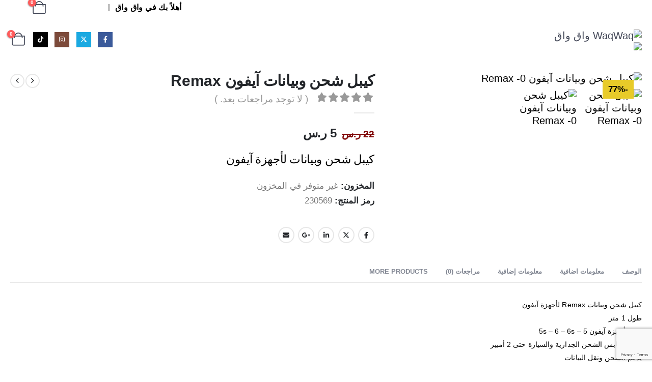

--- FILE ---
content_type: text/html; charset=utf-8
request_url: https://www.google.com/recaptcha/api2/anchor?ar=1&k=6LdGgTQqAAAAAKTmEAtPlwwUS7Yd_WBwibR_3JWA&co=aHR0cHM6Ly93YXF3YXEuc2E6NDQz&hl=en&v=PoyoqOPhxBO7pBk68S4YbpHZ&size=invisible&anchor-ms=20000&execute-ms=30000&cb=h26dnc6hh1uk
body_size: 48718
content:
<!DOCTYPE HTML><html dir="ltr" lang="en"><head><meta http-equiv="Content-Type" content="text/html; charset=UTF-8">
<meta http-equiv="X-UA-Compatible" content="IE=edge">
<title>reCAPTCHA</title>
<style type="text/css">
/* cyrillic-ext */
@font-face {
  font-family: 'Roboto';
  font-style: normal;
  font-weight: 400;
  font-stretch: 100%;
  src: url(//fonts.gstatic.com/s/roboto/v48/KFO7CnqEu92Fr1ME7kSn66aGLdTylUAMa3GUBHMdazTgWw.woff2) format('woff2');
  unicode-range: U+0460-052F, U+1C80-1C8A, U+20B4, U+2DE0-2DFF, U+A640-A69F, U+FE2E-FE2F;
}
/* cyrillic */
@font-face {
  font-family: 'Roboto';
  font-style: normal;
  font-weight: 400;
  font-stretch: 100%;
  src: url(//fonts.gstatic.com/s/roboto/v48/KFO7CnqEu92Fr1ME7kSn66aGLdTylUAMa3iUBHMdazTgWw.woff2) format('woff2');
  unicode-range: U+0301, U+0400-045F, U+0490-0491, U+04B0-04B1, U+2116;
}
/* greek-ext */
@font-face {
  font-family: 'Roboto';
  font-style: normal;
  font-weight: 400;
  font-stretch: 100%;
  src: url(//fonts.gstatic.com/s/roboto/v48/KFO7CnqEu92Fr1ME7kSn66aGLdTylUAMa3CUBHMdazTgWw.woff2) format('woff2');
  unicode-range: U+1F00-1FFF;
}
/* greek */
@font-face {
  font-family: 'Roboto';
  font-style: normal;
  font-weight: 400;
  font-stretch: 100%;
  src: url(//fonts.gstatic.com/s/roboto/v48/KFO7CnqEu92Fr1ME7kSn66aGLdTylUAMa3-UBHMdazTgWw.woff2) format('woff2');
  unicode-range: U+0370-0377, U+037A-037F, U+0384-038A, U+038C, U+038E-03A1, U+03A3-03FF;
}
/* math */
@font-face {
  font-family: 'Roboto';
  font-style: normal;
  font-weight: 400;
  font-stretch: 100%;
  src: url(//fonts.gstatic.com/s/roboto/v48/KFO7CnqEu92Fr1ME7kSn66aGLdTylUAMawCUBHMdazTgWw.woff2) format('woff2');
  unicode-range: U+0302-0303, U+0305, U+0307-0308, U+0310, U+0312, U+0315, U+031A, U+0326-0327, U+032C, U+032F-0330, U+0332-0333, U+0338, U+033A, U+0346, U+034D, U+0391-03A1, U+03A3-03A9, U+03B1-03C9, U+03D1, U+03D5-03D6, U+03F0-03F1, U+03F4-03F5, U+2016-2017, U+2034-2038, U+203C, U+2040, U+2043, U+2047, U+2050, U+2057, U+205F, U+2070-2071, U+2074-208E, U+2090-209C, U+20D0-20DC, U+20E1, U+20E5-20EF, U+2100-2112, U+2114-2115, U+2117-2121, U+2123-214F, U+2190, U+2192, U+2194-21AE, U+21B0-21E5, U+21F1-21F2, U+21F4-2211, U+2213-2214, U+2216-22FF, U+2308-230B, U+2310, U+2319, U+231C-2321, U+2336-237A, U+237C, U+2395, U+239B-23B7, U+23D0, U+23DC-23E1, U+2474-2475, U+25AF, U+25B3, U+25B7, U+25BD, U+25C1, U+25CA, U+25CC, U+25FB, U+266D-266F, U+27C0-27FF, U+2900-2AFF, U+2B0E-2B11, U+2B30-2B4C, U+2BFE, U+3030, U+FF5B, U+FF5D, U+1D400-1D7FF, U+1EE00-1EEFF;
}
/* symbols */
@font-face {
  font-family: 'Roboto';
  font-style: normal;
  font-weight: 400;
  font-stretch: 100%;
  src: url(//fonts.gstatic.com/s/roboto/v48/KFO7CnqEu92Fr1ME7kSn66aGLdTylUAMaxKUBHMdazTgWw.woff2) format('woff2');
  unicode-range: U+0001-000C, U+000E-001F, U+007F-009F, U+20DD-20E0, U+20E2-20E4, U+2150-218F, U+2190, U+2192, U+2194-2199, U+21AF, U+21E6-21F0, U+21F3, U+2218-2219, U+2299, U+22C4-22C6, U+2300-243F, U+2440-244A, U+2460-24FF, U+25A0-27BF, U+2800-28FF, U+2921-2922, U+2981, U+29BF, U+29EB, U+2B00-2BFF, U+4DC0-4DFF, U+FFF9-FFFB, U+10140-1018E, U+10190-1019C, U+101A0, U+101D0-101FD, U+102E0-102FB, U+10E60-10E7E, U+1D2C0-1D2D3, U+1D2E0-1D37F, U+1F000-1F0FF, U+1F100-1F1AD, U+1F1E6-1F1FF, U+1F30D-1F30F, U+1F315, U+1F31C, U+1F31E, U+1F320-1F32C, U+1F336, U+1F378, U+1F37D, U+1F382, U+1F393-1F39F, U+1F3A7-1F3A8, U+1F3AC-1F3AF, U+1F3C2, U+1F3C4-1F3C6, U+1F3CA-1F3CE, U+1F3D4-1F3E0, U+1F3ED, U+1F3F1-1F3F3, U+1F3F5-1F3F7, U+1F408, U+1F415, U+1F41F, U+1F426, U+1F43F, U+1F441-1F442, U+1F444, U+1F446-1F449, U+1F44C-1F44E, U+1F453, U+1F46A, U+1F47D, U+1F4A3, U+1F4B0, U+1F4B3, U+1F4B9, U+1F4BB, U+1F4BF, U+1F4C8-1F4CB, U+1F4D6, U+1F4DA, U+1F4DF, U+1F4E3-1F4E6, U+1F4EA-1F4ED, U+1F4F7, U+1F4F9-1F4FB, U+1F4FD-1F4FE, U+1F503, U+1F507-1F50B, U+1F50D, U+1F512-1F513, U+1F53E-1F54A, U+1F54F-1F5FA, U+1F610, U+1F650-1F67F, U+1F687, U+1F68D, U+1F691, U+1F694, U+1F698, U+1F6AD, U+1F6B2, U+1F6B9-1F6BA, U+1F6BC, U+1F6C6-1F6CF, U+1F6D3-1F6D7, U+1F6E0-1F6EA, U+1F6F0-1F6F3, U+1F6F7-1F6FC, U+1F700-1F7FF, U+1F800-1F80B, U+1F810-1F847, U+1F850-1F859, U+1F860-1F887, U+1F890-1F8AD, U+1F8B0-1F8BB, U+1F8C0-1F8C1, U+1F900-1F90B, U+1F93B, U+1F946, U+1F984, U+1F996, U+1F9E9, U+1FA00-1FA6F, U+1FA70-1FA7C, U+1FA80-1FA89, U+1FA8F-1FAC6, U+1FACE-1FADC, U+1FADF-1FAE9, U+1FAF0-1FAF8, U+1FB00-1FBFF;
}
/* vietnamese */
@font-face {
  font-family: 'Roboto';
  font-style: normal;
  font-weight: 400;
  font-stretch: 100%;
  src: url(//fonts.gstatic.com/s/roboto/v48/KFO7CnqEu92Fr1ME7kSn66aGLdTylUAMa3OUBHMdazTgWw.woff2) format('woff2');
  unicode-range: U+0102-0103, U+0110-0111, U+0128-0129, U+0168-0169, U+01A0-01A1, U+01AF-01B0, U+0300-0301, U+0303-0304, U+0308-0309, U+0323, U+0329, U+1EA0-1EF9, U+20AB;
}
/* latin-ext */
@font-face {
  font-family: 'Roboto';
  font-style: normal;
  font-weight: 400;
  font-stretch: 100%;
  src: url(//fonts.gstatic.com/s/roboto/v48/KFO7CnqEu92Fr1ME7kSn66aGLdTylUAMa3KUBHMdazTgWw.woff2) format('woff2');
  unicode-range: U+0100-02BA, U+02BD-02C5, U+02C7-02CC, U+02CE-02D7, U+02DD-02FF, U+0304, U+0308, U+0329, U+1D00-1DBF, U+1E00-1E9F, U+1EF2-1EFF, U+2020, U+20A0-20AB, U+20AD-20C0, U+2113, U+2C60-2C7F, U+A720-A7FF;
}
/* latin */
@font-face {
  font-family: 'Roboto';
  font-style: normal;
  font-weight: 400;
  font-stretch: 100%;
  src: url(//fonts.gstatic.com/s/roboto/v48/KFO7CnqEu92Fr1ME7kSn66aGLdTylUAMa3yUBHMdazQ.woff2) format('woff2');
  unicode-range: U+0000-00FF, U+0131, U+0152-0153, U+02BB-02BC, U+02C6, U+02DA, U+02DC, U+0304, U+0308, U+0329, U+2000-206F, U+20AC, U+2122, U+2191, U+2193, U+2212, U+2215, U+FEFF, U+FFFD;
}
/* cyrillic-ext */
@font-face {
  font-family: 'Roboto';
  font-style: normal;
  font-weight: 500;
  font-stretch: 100%;
  src: url(//fonts.gstatic.com/s/roboto/v48/KFO7CnqEu92Fr1ME7kSn66aGLdTylUAMa3GUBHMdazTgWw.woff2) format('woff2');
  unicode-range: U+0460-052F, U+1C80-1C8A, U+20B4, U+2DE0-2DFF, U+A640-A69F, U+FE2E-FE2F;
}
/* cyrillic */
@font-face {
  font-family: 'Roboto';
  font-style: normal;
  font-weight: 500;
  font-stretch: 100%;
  src: url(//fonts.gstatic.com/s/roboto/v48/KFO7CnqEu92Fr1ME7kSn66aGLdTylUAMa3iUBHMdazTgWw.woff2) format('woff2');
  unicode-range: U+0301, U+0400-045F, U+0490-0491, U+04B0-04B1, U+2116;
}
/* greek-ext */
@font-face {
  font-family: 'Roboto';
  font-style: normal;
  font-weight: 500;
  font-stretch: 100%;
  src: url(//fonts.gstatic.com/s/roboto/v48/KFO7CnqEu92Fr1ME7kSn66aGLdTylUAMa3CUBHMdazTgWw.woff2) format('woff2');
  unicode-range: U+1F00-1FFF;
}
/* greek */
@font-face {
  font-family: 'Roboto';
  font-style: normal;
  font-weight: 500;
  font-stretch: 100%;
  src: url(//fonts.gstatic.com/s/roboto/v48/KFO7CnqEu92Fr1ME7kSn66aGLdTylUAMa3-UBHMdazTgWw.woff2) format('woff2');
  unicode-range: U+0370-0377, U+037A-037F, U+0384-038A, U+038C, U+038E-03A1, U+03A3-03FF;
}
/* math */
@font-face {
  font-family: 'Roboto';
  font-style: normal;
  font-weight: 500;
  font-stretch: 100%;
  src: url(//fonts.gstatic.com/s/roboto/v48/KFO7CnqEu92Fr1ME7kSn66aGLdTylUAMawCUBHMdazTgWw.woff2) format('woff2');
  unicode-range: U+0302-0303, U+0305, U+0307-0308, U+0310, U+0312, U+0315, U+031A, U+0326-0327, U+032C, U+032F-0330, U+0332-0333, U+0338, U+033A, U+0346, U+034D, U+0391-03A1, U+03A3-03A9, U+03B1-03C9, U+03D1, U+03D5-03D6, U+03F0-03F1, U+03F4-03F5, U+2016-2017, U+2034-2038, U+203C, U+2040, U+2043, U+2047, U+2050, U+2057, U+205F, U+2070-2071, U+2074-208E, U+2090-209C, U+20D0-20DC, U+20E1, U+20E5-20EF, U+2100-2112, U+2114-2115, U+2117-2121, U+2123-214F, U+2190, U+2192, U+2194-21AE, U+21B0-21E5, U+21F1-21F2, U+21F4-2211, U+2213-2214, U+2216-22FF, U+2308-230B, U+2310, U+2319, U+231C-2321, U+2336-237A, U+237C, U+2395, U+239B-23B7, U+23D0, U+23DC-23E1, U+2474-2475, U+25AF, U+25B3, U+25B7, U+25BD, U+25C1, U+25CA, U+25CC, U+25FB, U+266D-266F, U+27C0-27FF, U+2900-2AFF, U+2B0E-2B11, U+2B30-2B4C, U+2BFE, U+3030, U+FF5B, U+FF5D, U+1D400-1D7FF, U+1EE00-1EEFF;
}
/* symbols */
@font-face {
  font-family: 'Roboto';
  font-style: normal;
  font-weight: 500;
  font-stretch: 100%;
  src: url(//fonts.gstatic.com/s/roboto/v48/KFO7CnqEu92Fr1ME7kSn66aGLdTylUAMaxKUBHMdazTgWw.woff2) format('woff2');
  unicode-range: U+0001-000C, U+000E-001F, U+007F-009F, U+20DD-20E0, U+20E2-20E4, U+2150-218F, U+2190, U+2192, U+2194-2199, U+21AF, U+21E6-21F0, U+21F3, U+2218-2219, U+2299, U+22C4-22C6, U+2300-243F, U+2440-244A, U+2460-24FF, U+25A0-27BF, U+2800-28FF, U+2921-2922, U+2981, U+29BF, U+29EB, U+2B00-2BFF, U+4DC0-4DFF, U+FFF9-FFFB, U+10140-1018E, U+10190-1019C, U+101A0, U+101D0-101FD, U+102E0-102FB, U+10E60-10E7E, U+1D2C0-1D2D3, U+1D2E0-1D37F, U+1F000-1F0FF, U+1F100-1F1AD, U+1F1E6-1F1FF, U+1F30D-1F30F, U+1F315, U+1F31C, U+1F31E, U+1F320-1F32C, U+1F336, U+1F378, U+1F37D, U+1F382, U+1F393-1F39F, U+1F3A7-1F3A8, U+1F3AC-1F3AF, U+1F3C2, U+1F3C4-1F3C6, U+1F3CA-1F3CE, U+1F3D4-1F3E0, U+1F3ED, U+1F3F1-1F3F3, U+1F3F5-1F3F7, U+1F408, U+1F415, U+1F41F, U+1F426, U+1F43F, U+1F441-1F442, U+1F444, U+1F446-1F449, U+1F44C-1F44E, U+1F453, U+1F46A, U+1F47D, U+1F4A3, U+1F4B0, U+1F4B3, U+1F4B9, U+1F4BB, U+1F4BF, U+1F4C8-1F4CB, U+1F4D6, U+1F4DA, U+1F4DF, U+1F4E3-1F4E6, U+1F4EA-1F4ED, U+1F4F7, U+1F4F9-1F4FB, U+1F4FD-1F4FE, U+1F503, U+1F507-1F50B, U+1F50D, U+1F512-1F513, U+1F53E-1F54A, U+1F54F-1F5FA, U+1F610, U+1F650-1F67F, U+1F687, U+1F68D, U+1F691, U+1F694, U+1F698, U+1F6AD, U+1F6B2, U+1F6B9-1F6BA, U+1F6BC, U+1F6C6-1F6CF, U+1F6D3-1F6D7, U+1F6E0-1F6EA, U+1F6F0-1F6F3, U+1F6F7-1F6FC, U+1F700-1F7FF, U+1F800-1F80B, U+1F810-1F847, U+1F850-1F859, U+1F860-1F887, U+1F890-1F8AD, U+1F8B0-1F8BB, U+1F8C0-1F8C1, U+1F900-1F90B, U+1F93B, U+1F946, U+1F984, U+1F996, U+1F9E9, U+1FA00-1FA6F, U+1FA70-1FA7C, U+1FA80-1FA89, U+1FA8F-1FAC6, U+1FACE-1FADC, U+1FADF-1FAE9, U+1FAF0-1FAF8, U+1FB00-1FBFF;
}
/* vietnamese */
@font-face {
  font-family: 'Roboto';
  font-style: normal;
  font-weight: 500;
  font-stretch: 100%;
  src: url(//fonts.gstatic.com/s/roboto/v48/KFO7CnqEu92Fr1ME7kSn66aGLdTylUAMa3OUBHMdazTgWw.woff2) format('woff2');
  unicode-range: U+0102-0103, U+0110-0111, U+0128-0129, U+0168-0169, U+01A0-01A1, U+01AF-01B0, U+0300-0301, U+0303-0304, U+0308-0309, U+0323, U+0329, U+1EA0-1EF9, U+20AB;
}
/* latin-ext */
@font-face {
  font-family: 'Roboto';
  font-style: normal;
  font-weight: 500;
  font-stretch: 100%;
  src: url(//fonts.gstatic.com/s/roboto/v48/KFO7CnqEu92Fr1ME7kSn66aGLdTylUAMa3KUBHMdazTgWw.woff2) format('woff2');
  unicode-range: U+0100-02BA, U+02BD-02C5, U+02C7-02CC, U+02CE-02D7, U+02DD-02FF, U+0304, U+0308, U+0329, U+1D00-1DBF, U+1E00-1E9F, U+1EF2-1EFF, U+2020, U+20A0-20AB, U+20AD-20C0, U+2113, U+2C60-2C7F, U+A720-A7FF;
}
/* latin */
@font-face {
  font-family: 'Roboto';
  font-style: normal;
  font-weight: 500;
  font-stretch: 100%;
  src: url(//fonts.gstatic.com/s/roboto/v48/KFO7CnqEu92Fr1ME7kSn66aGLdTylUAMa3yUBHMdazQ.woff2) format('woff2');
  unicode-range: U+0000-00FF, U+0131, U+0152-0153, U+02BB-02BC, U+02C6, U+02DA, U+02DC, U+0304, U+0308, U+0329, U+2000-206F, U+20AC, U+2122, U+2191, U+2193, U+2212, U+2215, U+FEFF, U+FFFD;
}
/* cyrillic-ext */
@font-face {
  font-family: 'Roboto';
  font-style: normal;
  font-weight: 900;
  font-stretch: 100%;
  src: url(//fonts.gstatic.com/s/roboto/v48/KFO7CnqEu92Fr1ME7kSn66aGLdTylUAMa3GUBHMdazTgWw.woff2) format('woff2');
  unicode-range: U+0460-052F, U+1C80-1C8A, U+20B4, U+2DE0-2DFF, U+A640-A69F, U+FE2E-FE2F;
}
/* cyrillic */
@font-face {
  font-family: 'Roboto';
  font-style: normal;
  font-weight: 900;
  font-stretch: 100%;
  src: url(//fonts.gstatic.com/s/roboto/v48/KFO7CnqEu92Fr1ME7kSn66aGLdTylUAMa3iUBHMdazTgWw.woff2) format('woff2');
  unicode-range: U+0301, U+0400-045F, U+0490-0491, U+04B0-04B1, U+2116;
}
/* greek-ext */
@font-face {
  font-family: 'Roboto';
  font-style: normal;
  font-weight: 900;
  font-stretch: 100%;
  src: url(//fonts.gstatic.com/s/roboto/v48/KFO7CnqEu92Fr1ME7kSn66aGLdTylUAMa3CUBHMdazTgWw.woff2) format('woff2');
  unicode-range: U+1F00-1FFF;
}
/* greek */
@font-face {
  font-family: 'Roboto';
  font-style: normal;
  font-weight: 900;
  font-stretch: 100%;
  src: url(//fonts.gstatic.com/s/roboto/v48/KFO7CnqEu92Fr1ME7kSn66aGLdTylUAMa3-UBHMdazTgWw.woff2) format('woff2');
  unicode-range: U+0370-0377, U+037A-037F, U+0384-038A, U+038C, U+038E-03A1, U+03A3-03FF;
}
/* math */
@font-face {
  font-family: 'Roboto';
  font-style: normal;
  font-weight: 900;
  font-stretch: 100%;
  src: url(//fonts.gstatic.com/s/roboto/v48/KFO7CnqEu92Fr1ME7kSn66aGLdTylUAMawCUBHMdazTgWw.woff2) format('woff2');
  unicode-range: U+0302-0303, U+0305, U+0307-0308, U+0310, U+0312, U+0315, U+031A, U+0326-0327, U+032C, U+032F-0330, U+0332-0333, U+0338, U+033A, U+0346, U+034D, U+0391-03A1, U+03A3-03A9, U+03B1-03C9, U+03D1, U+03D5-03D6, U+03F0-03F1, U+03F4-03F5, U+2016-2017, U+2034-2038, U+203C, U+2040, U+2043, U+2047, U+2050, U+2057, U+205F, U+2070-2071, U+2074-208E, U+2090-209C, U+20D0-20DC, U+20E1, U+20E5-20EF, U+2100-2112, U+2114-2115, U+2117-2121, U+2123-214F, U+2190, U+2192, U+2194-21AE, U+21B0-21E5, U+21F1-21F2, U+21F4-2211, U+2213-2214, U+2216-22FF, U+2308-230B, U+2310, U+2319, U+231C-2321, U+2336-237A, U+237C, U+2395, U+239B-23B7, U+23D0, U+23DC-23E1, U+2474-2475, U+25AF, U+25B3, U+25B7, U+25BD, U+25C1, U+25CA, U+25CC, U+25FB, U+266D-266F, U+27C0-27FF, U+2900-2AFF, U+2B0E-2B11, U+2B30-2B4C, U+2BFE, U+3030, U+FF5B, U+FF5D, U+1D400-1D7FF, U+1EE00-1EEFF;
}
/* symbols */
@font-face {
  font-family: 'Roboto';
  font-style: normal;
  font-weight: 900;
  font-stretch: 100%;
  src: url(//fonts.gstatic.com/s/roboto/v48/KFO7CnqEu92Fr1ME7kSn66aGLdTylUAMaxKUBHMdazTgWw.woff2) format('woff2');
  unicode-range: U+0001-000C, U+000E-001F, U+007F-009F, U+20DD-20E0, U+20E2-20E4, U+2150-218F, U+2190, U+2192, U+2194-2199, U+21AF, U+21E6-21F0, U+21F3, U+2218-2219, U+2299, U+22C4-22C6, U+2300-243F, U+2440-244A, U+2460-24FF, U+25A0-27BF, U+2800-28FF, U+2921-2922, U+2981, U+29BF, U+29EB, U+2B00-2BFF, U+4DC0-4DFF, U+FFF9-FFFB, U+10140-1018E, U+10190-1019C, U+101A0, U+101D0-101FD, U+102E0-102FB, U+10E60-10E7E, U+1D2C0-1D2D3, U+1D2E0-1D37F, U+1F000-1F0FF, U+1F100-1F1AD, U+1F1E6-1F1FF, U+1F30D-1F30F, U+1F315, U+1F31C, U+1F31E, U+1F320-1F32C, U+1F336, U+1F378, U+1F37D, U+1F382, U+1F393-1F39F, U+1F3A7-1F3A8, U+1F3AC-1F3AF, U+1F3C2, U+1F3C4-1F3C6, U+1F3CA-1F3CE, U+1F3D4-1F3E0, U+1F3ED, U+1F3F1-1F3F3, U+1F3F5-1F3F7, U+1F408, U+1F415, U+1F41F, U+1F426, U+1F43F, U+1F441-1F442, U+1F444, U+1F446-1F449, U+1F44C-1F44E, U+1F453, U+1F46A, U+1F47D, U+1F4A3, U+1F4B0, U+1F4B3, U+1F4B9, U+1F4BB, U+1F4BF, U+1F4C8-1F4CB, U+1F4D6, U+1F4DA, U+1F4DF, U+1F4E3-1F4E6, U+1F4EA-1F4ED, U+1F4F7, U+1F4F9-1F4FB, U+1F4FD-1F4FE, U+1F503, U+1F507-1F50B, U+1F50D, U+1F512-1F513, U+1F53E-1F54A, U+1F54F-1F5FA, U+1F610, U+1F650-1F67F, U+1F687, U+1F68D, U+1F691, U+1F694, U+1F698, U+1F6AD, U+1F6B2, U+1F6B9-1F6BA, U+1F6BC, U+1F6C6-1F6CF, U+1F6D3-1F6D7, U+1F6E0-1F6EA, U+1F6F0-1F6F3, U+1F6F7-1F6FC, U+1F700-1F7FF, U+1F800-1F80B, U+1F810-1F847, U+1F850-1F859, U+1F860-1F887, U+1F890-1F8AD, U+1F8B0-1F8BB, U+1F8C0-1F8C1, U+1F900-1F90B, U+1F93B, U+1F946, U+1F984, U+1F996, U+1F9E9, U+1FA00-1FA6F, U+1FA70-1FA7C, U+1FA80-1FA89, U+1FA8F-1FAC6, U+1FACE-1FADC, U+1FADF-1FAE9, U+1FAF0-1FAF8, U+1FB00-1FBFF;
}
/* vietnamese */
@font-face {
  font-family: 'Roboto';
  font-style: normal;
  font-weight: 900;
  font-stretch: 100%;
  src: url(//fonts.gstatic.com/s/roboto/v48/KFO7CnqEu92Fr1ME7kSn66aGLdTylUAMa3OUBHMdazTgWw.woff2) format('woff2');
  unicode-range: U+0102-0103, U+0110-0111, U+0128-0129, U+0168-0169, U+01A0-01A1, U+01AF-01B0, U+0300-0301, U+0303-0304, U+0308-0309, U+0323, U+0329, U+1EA0-1EF9, U+20AB;
}
/* latin-ext */
@font-face {
  font-family: 'Roboto';
  font-style: normal;
  font-weight: 900;
  font-stretch: 100%;
  src: url(//fonts.gstatic.com/s/roboto/v48/KFO7CnqEu92Fr1ME7kSn66aGLdTylUAMa3KUBHMdazTgWw.woff2) format('woff2');
  unicode-range: U+0100-02BA, U+02BD-02C5, U+02C7-02CC, U+02CE-02D7, U+02DD-02FF, U+0304, U+0308, U+0329, U+1D00-1DBF, U+1E00-1E9F, U+1EF2-1EFF, U+2020, U+20A0-20AB, U+20AD-20C0, U+2113, U+2C60-2C7F, U+A720-A7FF;
}
/* latin */
@font-face {
  font-family: 'Roboto';
  font-style: normal;
  font-weight: 900;
  font-stretch: 100%;
  src: url(//fonts.gstatic.com/s/roboto/v48/KFO7CnqEu92Fr1ME7kSn66aGLdTylUAMa3yUBHMdazQ.woff2) format('woff2');
  unicode-range: U+0000-00FF, U+0131, U+0152-0153, U+02BB-02BC, U+02C6, U+02DA, U+02DC, U+0304, U+0308, U+0329, U+2000-206F, U+20AC, U+2122, U+2191, U+2193, U+2212, U+2215, U+FEFF, U+FFFD;
}

</style>
<link rel="stylesheet" type="text/css" href="https://www.gstatic.com/recaptcha/releases/PoyoqOPhxBO7pBk68S4YbpHZ/styles__ltr.css">
<script nonce="2XKAFlnV6P8pHWCa8QMw4A" type="text/javascript">window['__recaptcha_api'] = 'https://www.google.com/recaptcha/api2/';</script>
<script type="text/javascript" src="https://www.gstatic.com/recaptcha/releases/PoyoqOPhxBO7pBk68S4YbpHZ/recaptcha__en.js" nonce="2XKAFlnV6P8pHWCa8QMw4A">
      
    </script></head>
<body><div id="rc-anchor-alert" class="rc-anchor-alert"></div>
<input type="hidden" id="recaptcha-token" value="[base64]">
<script type="text/javascript" nonce="2XKAFlnV6P8pHWCa8QMw4A">
      recaptcha.anchor.Main.init("[\x22ainput\x22,[\x22bgdata\x22,\x22\x22,\[base64]/[base64]/UltIKytdPWE6KGE8MjA0OD9SW0grK109YT4+NnwxOTI6KChhJjY0NTEyKT09NTUyOTYmJnErMTxoLmxlbmd0aCYmKGguY2hhckNvZGVBdChxKzEpJjY0NTEyKT09NTYzMjA/[base64]/MjU1OlI/[base64]/[base64]/[base64]/[base64]/[base64]/[base64]/[base64]/[base64]/[base64]/[base64]\x22,\[base64]\\u003d\\u003d\x22,\x22XH7Dr8OuV8Orw7nCmHsGJAbDkhXDl8Kfw5TCrsOXwqHDvTk+w5DDrETCl8Okw5YSwrjCoQpaSsKPMsKiw7nCrMOqFRPCvFJXw5TCtcO2wrlFw4zDh3fDkcKgbhMFIgcAaDsYScKmw5jCkU9KZsO1w4suDsKiRFbCocO3woDCnsOFwo18AnIUD2o/cTx0WMOfw4w+BDzCi8OBBcOOw44JcFrDvhfCm3jCocKxwoDDumN/VGg9w4dpJwzDjQtZwq0+F8KUw7nDhUTCicOHw7FlwpjCjcK3QsKRYVXCgsOdw4PDm8OgbcOQw6PCkcKTw6cXwrQLwp9xwo/[base64]/Ct8KYLhDDsMONLsKVw4lMwpLDoRPDgl/CuzbCknHCvm3DosK8Fw8Sw4N/w4QYAsKUa8KSNy9UJBzCvy/DkRnDvVzDvGbDgsKTwoFfwp/CoMKtHF/DnCrCm8KSGTTCm37DpsKtw7kQBsKBEG0Tw4PCgF7DvQzDrcKRScOhwqfDsAUGTnLCsjPDi13CjjIAWgrChcOmwow7w5TDrMK9Rw/CsQZkKmTDgMKCwoLDpkDDlsOFETXDp8OSDE51w5VCw67DlcKMYWfChsO3OzcQQcKqDw3DgBXDi8OqD23CjyMqAcKawonCmMK0T8OMw5/CujtNwqNgwot5DSvCucOnM8Klwr1pIEZeIStqKMK5GCh4aD/DsRp9AhxwwqDCrSHCvcK0w4zDksO0w5AdLBfCmMKCw5EjfiPDmsOudgl6woIsZGphDsOpw5jDk8Kzw4FAw5MHXSzCl3RMFMKKw71Ea8KLw5AAwqBWfsKOwqAlEx80w7RadsKtw690wo/CqMKhIk7CmsKtbjsrw5s8w71PehfCrMObFHfDqQgaBiw+XjYIwoJVbiTDuCvDp8KxAyJpFMK9MMKcwqV3YCLDkH/Cjmwvw6MeZGLDkcOkwprDvjzDt8OUYcOuw44zCjVsDg3DmgZmwqfDqsOsPyfDsMKVIhR2NsOew6HDpMKCw5vCmB7CnMOAN1/CjMKIw5wYwpLCkA3CkMOkLcO5w4YyH3EWwrPCmwhGVx/DkAwHZgAew5MHw7XDkcOnw6sUHAAHKTkfwrrDnU7Cl04qO8KpDjTDicOVVBTDqiTDhMKGTBJ5ZcKIw6fDuFo/[base64]/[base64]/DlcKncAvCmXvDrgvDkBN4w4gyw4nCnDR+w4rCtQZLfWLClB4gc1XDmjQJw5vCmsOXO8OSwpDDpMKTCMKQfsKnw6hZw4x5wqTCriHCqy0/woPCjhVrwpzCrA7DocODMcK5QlF3X8OCDTcawq/CncOJw4VzA8KpRErCtjrClBHCr8KMMyZdasOxw6/CkR7CmMOdwr/DnEdnTm/[base64]/[base64]/w5YZa8KwT8O9OMKPwoIYw4PCmx55w70Ww5YGw7UJwoxsS8KUA3Nuw7Baw7dcJzjCrMOCw5LCuSEow4hpWsOVw7nDqcKJXBtPw5rCgWzCtQ/[base64]/P8OFw4LDkBYdwrMweMO8am3CtytJw50LLmZQw7XCqQAPTsKkNcOOQ8KCUsKQVGvDtVfDnsOlQMKTeyDDtmnCgcK3F8Ocw7JVQ8KZZcKTw4LDpsO5wpETOMORwqbDuyjCpcOmwqbCiMOmEWIMGSXDvmfDpwctA8KzGQ/Ct8KPw5o5Dy0lwrTCjcKoexTCulFcw67CtxlIacK5L8OHw4wXwpdXTA4HwonCoXfCucKaHDU3TQMmBkXCrMOBeynDmnfCpXs5WMOew7LCi8KmKjFIwps1wqnCigwfdB3Cqzkaw5xzwqNLK1QvO8KtwqLDo8OGw4Bkw5jDj8ORMC/[base64]/Cs8OAdsObwqQRGAUaNMOeGHnDqDdDwprDqcOiN1jChBLCh8KIGMOrDMO6WcOWwo7Ck0tnwqsYw6DDv3HCn8K+LMOZwo7Cn8OXw40Nwr8Yw7VgOyvCt8KcA8KsKcOsd3jDu3nDqMOPw4/DrWxLwpdaw5PDqMORwrRewoHCpsKGV8KFccK7IcKpZV/[base64]/CscKcGMKtQ8KMw4hPBcKRb8OsUHzCicOiw6XDvxPClMK7wqUswpXCr8K/wq3CqFtUwq/DusOJB8O7e8O/OMOoBsO+w7V3wrjCh8OAwp3CpMOBw5jDmsKxaMK/[base64]/CvMKvDcKJHF3Ds8K0CcK+XVotwo3Cp8KebcKHeQHDn8O1w5gwLcKTw7thw6olUzRBHsOMJHrCqybCgsO7HMKoIBDCvsOxwqpgwoAswq/DjsOAwqLDhU0Ew5AcwqIjcsOzAcOHWmtQJcKywrjCtSdsfXvDqcO1aTl9JsK6eBwywr1uV1vDrcKoL8KmQwLDrG7DrAocKcKJwqUtfzAhPXLDvcOLHVzDlcO8wrxCO8KDwpzDqsO1Y8Ozb8KdwqjCkMKYwozDpQh0w6XCuMKgaMKfX8KMUcKhf2HCuk/[base64]/CgMK5wrTDhMOyw6ILFU/[base64]/DpmTCgsKkw6EpLQzDkxDCqTnChcOdEMOVw5FZwoZwVMOCQTIsw6l4DVJEwoHDmcOxLcKNVwrDm3rDtMOFwpDDg3VlwoHDgynDk0IpRy/Clkt6IhrDt8OpLMO2w4oNw7klw5QpVh51JUDCicK2w43CtHFdw6HDszzDlw7Dp8KHw5cJDEovQsKKw5vDtMKnecOHw7FlwpgOw6Z/[base64]/ClsKBw7bClH40w7jDmsOLMT/CkMKlw6LDpMORwrnCr2fDv8KVT8OiE8Kgwp/[base64]/CnMOawrtiw4QGwoTDpxXCmjhxSDHDjsKWw7TCtsKgHMO+w4/DvHLDh8OTZMKkXCw5wpTDscKNJEISbcKQcioYwqkOwoQBw54xf8O+HkzDq8O7w7c5S8KhYQ5/[base64]/w6c+KVgSPsK7wpDCqTfCj8O8wp7DrRILBFd/[base64]/DhSTChT3CgEx8cVwCbRwDw4l6KcKQdsOdw4B3aFPDscOLwr/DrQHCtsOeZTNKLxnDp8KJwrw+wqYwwobDimxNZ8KIOMK0Ri7CulswwqjDrMKtwocVwpoZJ8KNw7gaw40CwrpGV8K1w4fDuMK/BcO3EkLCgzdgwpDCqDXDh8Kow4IXMMKCw6rCnyg7MnLDrCciLBPDoWlgwoTDjsODw504VzEHXcO3wojDlsKXS8Krw7wJwqdsecKvwrszHsOrDkRkdkwawr3DrMOXwpXDqsKhKiIEw7QjUMOLMlPCl0jDpsKLwpAKVmoUwrU9w5ZVNMOPC8OPw455UHxtfg/CqsOfH8KTdMKrBcOZw64/wr4SwonCtsKnw7owemvCtcK/w5cIc1bDtMKdw7bCqcOawrFHwr9HB17Dm1bCgQPCp8Ohwo3CqhEPV8KQwqzDqSU6By3DggMVwp07DsKqRgJaRlbCtTdAw4xHwrLDjQvDmkYTwoRAJl/Cs2TCvcOIwptwUFLDicK3woDCosOBw7A1B8O9ZgLDq8OQGxhaw7IJXz9NXcOmIsKMG2nDuB8VdmfCvFhww697ZlTDtsOyAsOAwp3DuzTClMOww5bCkMKbGz1owrbCosO+w7k8wrRcXcKoCcOpdsOZwpB0wqTDvjXCnsOEJD/CrkXCqsKrZjDCjcOle8Krw5TCvMOvwrI1woFxSEvDlMO4EQgWwo3CtwrDqlHDg0kTDTYVwpfCqEggBz/Dlm7DpMKdcT9ew7FkVygYb8OBf8OdOUXCl1vDjcKyw4Z9woN+b18pw5YWw7jDpRvCt1dBBsOaGmEnwpxOf8KiYcOMw4HCjRhXwplkw4HCoWjCnHfDqcOgF0rDljrCqWRjw6MOHxfDpMKpwr8UHMOgw7vDn1bCt1fCggMsa8Oca8O5e8OBWDstBCZsw6Z2w4/Dmgh2RsKPwp/[base64]/CpMOMw6zDjyXDssKLwrIxworCjkvDmMOUwozDrcOdwpjCuMOfVsK2BMO/ZAAEwpAKw4AwDwzCkHTCoTzCkcOFw71ZecO0cD02w5Q5XMOSIAlZw5/CucKlwr3CvsKdw5wIY8Okwr/DjA3CkMO3QcOMExnCpcO+XRHChcK7w6V2wr3Cl8OTwpwocBDCtcKZUhVvw57CnyJnw5jDnzRLf30Cw7RVwr5oasO9I1XCj0rDp8OXwonCqg1pw7fDncKBw6DCmsOGVsORcHDDkcK6wr3ChsOaw7IbwrnCqSICbxJww5zDp8K0MQQ/JcO9w7pCVh3CrcOtTkrCgWpywpRuwqdnw5pPOC8SwrDDqsO6bhfDuTo/wqLCuSMtUcKRw7DCp8Kvw5s+w6h1SMOhdnXComfClkY8DsKtwoYvw7/CigRMw61rTcKVw5rCgsKVEgLDgFBWw4fDsHgzwqlxNgTDuTbDh8ORw7vCmW7DnWzDoRdrVsKnwpTCmsKGw5rCoiEqw4LDpMORfg3DjcOnw6TCgsO9WAgpworCkiooAUgXw7bDmcOXw4zCkH5VClDDrxnDh8K7IcKBT0BFwrDCscKRUMONwrBNw60+w5HDi0nDrVE/NV3DlcOfZ8Ovw4Ugw7fDtSLDoFcNw5XCj3/CosOfH1wwOw9Eb1/DqVRUwovDo0DDn8Obw7LDjjfDlMOjZcKGwqPCmMOhIsOyFWfCqBooKsOHem7DkcOmQ8KuGcKUw6vCosKTw48+wobCihbCgW13Jm1salTDrEDDoMOVQMOVw6DCjsKbwrjCi8OTwr5qWUQmHRQxGkQCYMOcwrLChxXDsGg/wr5jwpbDmcKrwqBBw5bCmcK0XSAzw70JZcKvXznDuMOmJMKIZD1/w7HDmxfCrcKnb2YTOcO3wqvDlTkjwprCqsOBw7lbw7rCnDlnC8KdScOeNEDDocKAexN0wq0YdMO3IknDnFptw60fw7Rsw5NXRRrCkADCg23DsifDmnbDhMOGDSV9Uzg+wqPDv2Y1w5zCp8OZw7wKwrLDpMOkInUCw6l1wppRZsKtDFHConjDnsKDT2pKImzDjcKYcD/Ck3Ydw4csw5kQPUsTE2XDvsKJWHnClcKZS8KsdcOXwoN/VMK8enYbw6fDhFDDl1wBw6QiegZIwqhbwofDoUrDsjA2KW50w7nDhcKew64mwpEzMMKhwrsXwpPCicK3w5DDmQ/DvsOnw6jCvlUpNDHCgMOfw7hBacOYw6FCwrDCpCpQw60NTVI9B8OFwrdmwonCuMKYw5x/ccKMB8OGe8KpGlRrw4AFw6vDisOdw5PCjWTCpF5EdXoqw6rCtwMbw4N1CMKjwohXVsOaGSdAangAUcKYwobDlS8XBMKawo1nSMKLXMKYwo7ChSYkw7/Cq8OAwqhEw49GQ8OFwprDhxLChMKUwpbDpMKOUsKDDAzDhwrCogTDi8KawofCpsO8w4VqwoQ+w7TDkG/[base64]/DoyLDqMKvwqAnwoV+QMOawocbw5MBdcKOwoAgBsO+BBpcQMOhCcOPCjMaw6FKwp3CjcKzw6dWwqjDux3Dkyx0aCrCpzfDtMKSw4tSw5jDohbCpm4nw4bCpcKrw5bCmzQVwrTDiHDCvcKHYsKZwqrDocKXwpDCm1QwwrRJw4/Cu8OyB8ObwobCryMCKg5uTsKkwqJWHBAuwp4HUcK+w4fChcOfHCbDqMOHZsK0XMKnGEhwwrjCh8KpeFXCq8KRIGzCssKmJcK6woQ4ehXCncKjw4zDucOBRMKZw40zw7xbDi4+JHphw4bCuMOmaQFaN8O/wo3Ck8KowpY4wo/Dmm8wOcK6w7Q8HALCscOuw73DjWbCpSLDg8KXwqRKdREqw5A+wr3CjsOkw6l4w4/Dlx4dw4/Cm8OAGQQrwrlwwrRew5Agw7wcDMK1wo5XU2JkEGLDrRUBOUl7wovCkGMlOFDCm0vDh8K5E8K1f1LChTxCEcKqwrLDsC4Tw7bCnDLClMKxVcKbKyMQQcKHw6kew6AUMcOwRsOQPzTDm8OATywLwp/CmUR8Y8OWw5DCr8OSw47DiMKAw69Ow5I8woNQw4FIw6HCq1ZAwrVqLiDCm8OBJcOywqsYw57DvgklwqZBw7bCr1HDrzTCicKfwrdmOsODEsKVHxTChMKMTsKWw512w5vCkz9xwrMLBnnDnlZUw64Tej54QBTCr8K/w73Dv8OzcnFBwpTCoxAMYMOuQxtkw7otw5bCv3PDpnHCqxjDocOswrNawqpZwr/[base64]/[base64]/[base64]/DsMKrD8OZwrLDpMKkWMOJDsKow581M0Ehw6vDnGbCq8K3w7TCvT/CmnnDkxdqw4TCmcOQwoA4VMKOw43CsxXDjsOfNVvCqcOJwpV/[base64]/ClsO4wo7DqxbDvAJsYSksCmfCrk/CtcOySBsbwqPCq8O9DAk+JsOELGkiwqVBw7NZGMOlw5nCkBIEwpcGEV3DohvCjsKAw6chJMKcT8Olw51GVSDDncOSwprDv8KdwrvCs8KyfybCgsK9MMKDw7I3VXF4ITbCrMKWw4/[base64]/Cri5YdMK9wpLDisOVwooZw61jXsO9wqRfHcOIdcOrwpzDvBcEwp/CgcOyCMKEwphJV3UswrhVw6TCo8OZwq3ClAbClMOFMz/DpMOKw5LDgRsRwpVxwr9KCcOIw5Umw6fDvAAHHCFBw5PCgWTDo0wuwqQCwp7DvMKDCcKtwo4dw5htLsOfwrtAw6Muw4TDgUDDjsKjw51dDwdvw5lhOgLDjmbDhXVGDik2w7xrP0Jew4kfGcO8fMKjw7bDr2XDlcKvwpnDu8K2wr1/WAHCg2pOwpkrE8OZwr3CuFxhJ0fCmMKkF8K3KAYFw5HCr03CiRBFw6Vgw63CgcOFZwF1D3x4QMO+VMKNWMKfw6PChcOjwrI9wpQcF2TChsOFYAYGwr/DtMKiSS03Y8KFCTbCjXYSwrkqOcODw6wBwpE0M1BzUAAWwrZUK8Kbw6vDgRk9RmPCkMKIRmnCuMOKw7MTZxxVQUnDjXHDtcKOwpjDicOXCsKuw4kgw57CucKtecOrTMOkIUNOw7MNKsKcwpMywpjClHDDp8OYIcK9w7jChXbDsT/[base64]/CimAZE8OcYyfDsMKgf8KJZMKew5kywqVQwp7DjMKdw5vCs8OJwqEqwojDisKrwp/DhTTDn3teXwFiVBxgw6ZiesOrwp10wonDmVowUCrCp0pXw6MjwpA6wrbDtRbDmlMAw6PDrG4Gw5/CgD3DrzIawoxAw5Uqw5Y/Xi7CkcKHcsOBwqLCl8OWw59Tw7BUNRQ4UGszeFbDt0AddMOSw7rCszM+ByLDky0GaMKtw63DnsKdSsOSw4cnw5p/woPCtzo+w4xyAk9NVywLbMOPCcKPwqhewrnCtsKpwqZUUsKTw79MVMOowqhwCRguwo4+w6HCj8OzAMO6wpDDnsKkw5PCs8OlJGQuOH3Cqj9Lb8KPwpTDhWjDuSzDmTLCjcOBwp17CQ/DqF3DnMKLWMKZw4Zvwq1Rw4nDu8O/w50yUTvCiUxhSjoOwqPDgMKmLsOxwr7CtQZ1woUSJRXDvcOUZ8OUGsKGZMKHw7/Cu2N7w73CucKowp4VwpDCq2XCtcK8ScOGw5wowr7CmQ7Dhlx7Yk3Cl8KRw4kVV3DCuGbDuMKCe1vDlH4WJCvDlSDDmsOtw6U5QjgcJcOfw7zCkDV0wpfCjMODw5QbwoB6w4wRwoc8McKiwpjCtMOZw7EDDhZxc8KUaiLCr8KBEMKVw5Mww481w497a20+wp/CgcOLw5fDr3kzw5oiw4RZw6Mkw47CkGrCnVfDgMKUE1bCicOscFvCi8KECV3DgcKVZlJ0W1Y5wq/CpCBBwqgdw4U1w4Atw58XaQvClEwyP8O7w5HClsKWaMKMQjPDkwI7w7Fww4nCs8OMcx8Bw7/DgMKvH1HDnMKJw7HChWDDlsKDwq4GL8OIw7JGZwDDlcKZwoTDn2XClSjDiMKWJX3CpcOwZH3Dr8KxwpVmwpfCrhMFwqbCv2/CoyrDt8OswqHDkigCwrjDrsKaw7LCgWvDp8KJwr7DisOpJ8OPOw0pR8OgaBcGK1A+wp1nwobCpzXCpVDDoMOjGzjDrzXCqsOkA8O+w4/CmsO1wrIEw7XDhgvCsWIvFUIhw4HClxbDqMOQworCqcOMUMKtwqQyPVtHw4AWQXV8NhBvM8OIDx3CosKfRDQiwrcCw5PDvsKdT8KPUTjCiBVqw5AQfFLDoCM/esOOwoHDtkXCrG9ldsO9UghRwofCkGoCw6Zpf8KIwpjDnMOyBsO4wp/[base64]/CncOWIcKGL096VsKTNEfCncKHP0R2wphKwoM1f8KUR8KSZRZSw7Yew6zCiMK2TQXDocKbwpTDjXAgD8OnYX0dOsOPDzrCiMKhQcKDZMK5EFTCgSHCj8K/[base64]/[base64]/DpMOuEEvDjsOqSQk7dcKPFcKCXi7CoMK3wqpKw5XCoMKVwqLDrikCFcKVEMOiwpDCj8KAbg/CticGw43Co8KCwrLDgsOWwog6w78wwpjDhMOqw4jDtMKACMKFUzjDjcK/J8KITm/[base64]/CiX8aQyzCpWnDjMOFYUANw4Bowo7CoHNwRiAaSMKFBCzCnsOlP8OOwqRBfMOGw54Hw6PDlMOsw4ENw40Tw5cRXsK8w692Al3Djmd+wrI5w4nCqMOzFzYreMOlEC/[base64]/DgwrDsMO5wrTCqWF7d3PDocK/OFjDrU5+PTXDpMOBwozDjMKwwoHDuyvCosK8ACfCkMKpwpIswrbDsEpTw6UhRsKGW8K9wrPDu8K5Q1hrw5nDsiQwVBJSbcKGw4RnYcO9wojCmhDDoyR3e8OgOQDCh8Obwr/DhMKTwp/DhWtaXwYMTwt4B8O8w5gBXnLDtMKwA8ODTzbClAzClWPCiMOyw57CpyzCscK3woLCr8O8OsKSIcOMFBHCqiQfTMK/w4LDrsKHwobDrsKpw5RfwoFNw7TDpcK/[base64]/[base64]/URNUw5zCikQBwrrCjMKsKMObwqsWwoZlwr1ewrYNwrvDh0XCnnbDjEDDnj/[base64]/wpk/ejBRagtow5vDmx3DsiLCiz/DoMKMOChTUkhawoYkwq1ydMKjw4A6QmXCi8Kzw6/[base64]/DpcKfMcO+w6EcEBzCo8K5NcKXw5HCisOdw5lHGcOxwp3CtsKGdcKaQl/[base64]/[base64]/[base64]/w6vDlMK6wqtBw6VnfMO5Gj5LwpzDncONNB7Dj3HCsVt7EMOVw4RRTsORWnkqw4jDkj01esOqR8KbwrLDv8OKAsOtwqfDhErDvcOnCWglXxc/X1fDnD7Ct8KyHsKWWsO0TmXDulMocTllGMOBwqopw7LDpCg5Bk9FJcO2woh4bF1oTipFw7dYwpcjNWIDKcKuw6NxwrkrXVldDlhyBzbClMOxE1EMw6zCrsKOD8KqV1/CmzHCrQhBfwLDucKZbcKTVMOVw73DrELDjztyw4LCqAbCscKkwp4fVMOZwq5DwqYvwp/Cv8OOw4HDtsKsBcOCMg03OcKBf3oHOMKYw7HDlS7Cu8KJwqbDlMOnIz7CujosXcO/HQjCtcOCDsOhbn3CgsOoe8OEJcKnwqHDhCdYw58TwrHDjsOgwrZjZVnDh8Ohw751JRJOwoRYG8KxYRHDvcO4EVclw7XDvWIOcMKecWnDmcKPw4DCnSrCmHHCg8OMw5XCoUwCa8K3G2HCjU/DhcKqw4hwwqTDpsOewpM4HGjCnikUwrpfIsOMdlNtWcOow7h6cMKswprDoMOiGWbCkMKZwprCgDjDg8K4w73DucKyw5lrwol/S3VBw6/CqhJ8csK7wrzCqsKxQMOtw7XDj8Kuw5RbT1U7H8KrJcOFw50dIMO4A8OJD8O9w67Du1nCilDDvcKcw7DCtsK+wqAmZMOdwqbDqHQKKjbCgwQaw7U0woY7w4LCpmbCqsO/w63CoFVbwojCjMObBDvCv8Ojw5BQwrTCkTlYwohpwrQrw6Rzw43DosOqTcKswowXwpt/OcKJHMOUdAfCmHTDosKqdsK2dcK2w4xVwqxuSMOtw58mw4lZw7Q3X8OCw5fCnMKhQFEQwqILwq7Dk8KDGMOzw4PDjsKWw50Xw7zDgsK0w7HCssOCLA9DwptTw51YWy1Mw7lgJ8OTJ8OQwot/wpJdwpbCgcKSwr8OAcK4wpjCrsK3EUrCrsKzYxdgw5lCBm/[base64]/w7HDv0hjw7/[base64]/Dk8O7w5vCtMOpw5oLez5nwoHDrVEyaVzCuB4lwohQwqXDo3pxwrIvBxd3w7E7wojDscK6w5vDnwRtwoliOcKuw7kdNMKHwpLCg8KuScKMw7ktVlRFw4jCvMKwbkrDj8K2w4tNw6nDhnkJwq9UZMKawqzCtcKAEcKYHxTCsgpkdE/CjMK9LVXDhErDu8KJwqDDrcO5w4MWEmTCom7CpAE8wqFgfMKUCMKKWEPDsMKkwpoXwqh4bGrCrVHDvcKHFhRgOgM/CljCm8Kawpd5w5TCr8OPwr8vBiEuMUVJdsO7FcObw7J2d8OUwrkWwrMXw6DDhwXCpQ/CgsK/XmQsw5rCpHNnw4TDgsK3wokLw7N1BcKgw7IlUcOFw5IWwonClcOXSsKPwpbDlsOUGsOABsO+d8K0Ei3DqFfDugBjwqLCoWh6JkfCj8Owc8Ojw6ttwpwkVsOYw7zCqsK4Z17Cgi1Uwq7DgB3DuAYMwqZ8wqXCt0FxRTwUw6fChkt/wpTDucKOw7wMw6BGw7TCocKmMQc/CC3DnnBNe8OaJ8O6SHHCksO/H095w4TDlcOSw7nCg3/DgMK/S3gwwo5fwoHCgEDDscOww7PCucK5wqbDjMKewp1KccK6LHtrwpk8XFhvw5d+wp7CvMOfw7FPM8KvVsO/XMKAQg3CsRTDmhkbwpXCrsOPPVQlUHvCnhsAJhzCssOCejTCrSvDgCrDpVYEwp1FXA7DiMOLGMKIwonDqcKzw7PDkFZ6BMO1XDfDi8Omw5DCtzDCrDjCpMOEO8Ova8KLw5dhwoHCk05mPiYkw5d1wox9OVBwe157w6c8w5p/w4nDsFkOAFDCh8KQw6RIw7Yyw6zCi8KDwrLDhMKTasOwdgcow4Nfwrw2w4kJw5wiwqDDnz7DolzCtMOfwq5JCVZywoXDv8KjfMOPRXkfwptNJzskZsOtWDk7a8OUecOiw6zCh8KFQD/Cg8K5aVBEClAJw6vCoADCklHDowF4WsO1YnTCikRXHsKELMOkR8OPw4DDlMKHCXEPw7jCvcOJw5cYRR5wXWPCpTJ9w6TCisKJTVzCjlBpLDnConrDgcKaIyJmJFbDi2Uow7IKw5jCocONwojDikvDosKHUMOPw7vCjDgXwr/CtEfDpF4iSXrDvwx0w7MYB8OHwr0lw4hwwpgFw4Alw7RxTcK6w4Apwo/DoAcYTA3CicOBGMOjM8OjwpM7HcOfPB/DpW1rwrzCuhPCrl4nwqVsw61UMQkEMAPDmxbDl8OYBcOlThrDpMKow7ZDAzR0w5jCucOfZWbCkUVUwqzDicOEw4/CjcK2GcKCfV5aWAhfwplYwrJ/wpF8wojCtVHDvlnDoVQpw4HDlXMXw4dza1B2w5fCrx3Cr8KwDDZgAUnDgGzCtsO1BVrCgMOPw7t5LVgvwpcDWcKGFcK0woF4wrE0DsOEdsKAw5N8wq7CuHHCqMKLwqQTfsKTw55QQG/Cg1RiFcOucMO0WMOYDsK1VTbDtBjDugnDk3/[base64]/CtCt2wqJ2KcOcwr/DkcOiw7DCuMORT1LCmSQxw4jDmMONC8OHw449w7XDvUPDr3HDh2TDkUYBCMKPeCvCmXBKw4zDiyMPwpZFwpgAOVbChMKoCsK2e8K6fMO6SsKYasO6fiBBJcKBCsOxT15tw6nCihHCkXjChT3CqWLDtEtdw5ILFMODSEEpwp7DniZhOUvCrFdtwq/[base64]/CrsKSw6ZjwrBnWGDDpA46wqzDo8OGwqXDnsKow7J4MDvDqcKxE39WwrHDisKSWmwaLcKfworDmhrDlsOOWEEuwozClsKbFsO7SxTCosOew5DDnsK4wrXDiGB4w5xVXhpIw6hFSBYvPnPCj8OJAmXComfCpVTCisOrAErDn8KCCi/Dnl/CrmV+AMOnwqzCqUzDuE97MU/DsWvDl8K+wqYfJmILcMOtdcKHwqnCnsOxOgDDoifDmsOEG8O1wrzDscKhX0TDmWTDgSt+wozCg8OpPMOaLTR6U0/CpMKIFsO3B8K6A1rCgcKWFMKzaXXDnSXDr8O9PMKzwqx4w4nDisKOwrfDsDcFDy3DvXASwqzCtcKmMMKnwqHDhS3CkcKOwpzDnMKhHGTCgcO+IUkew4w0BWfCrsOKw6DDmMOkN15nw6krw5HDhV17w6sLXkTCpjNhw4XDulHDoR/DqcKzXzHDtcKCwoPDkcKfwrJ2QSwPw7wLDcO7dsObB3PCl8KzwrbCisOdP8OVwqAkAsOYwpvDv8K1w7BmOsKLR8KqTBvCq8OSwpcLwqFmwq/[base64]/w4PCoMOww77DncOYRMKlwrl9ajzDosOQTcKnacOKecKowrrCnXTDl8KQw4fCnA9/B0wZw7t3SRDCvMKsDHJzCH9Ew7JGw77Ci8OPcjPCmsOtCWrDosOBw5LCtFvDrsKYRcKGbMKUwplNw5tvw5XCqS3CrFDDtsKAw59ZA19zP8OWwpvDvEfCjsKcHj7CoksKwqvDo8OfwrISw6bCjcOzwq/DnRnDr3QgSkzCgQMrPsKJUsOuw5wXUsK+ecOjAVsIw73CscOmbxHCgcKhwpsgVC3DiMOgw5xiwqYXM8OzIcKKHgDCo09sFcKnw5fDiQ9eFMOzAMOYw4UvT8O9wqQgIFw3wq0YT27ClMOaw7pDdDjDl3BLBw/[base64]/DvwHDu8Oswr/DuUREU8OPF8OYAMKfwpZtwrbCnTbDhcOZw5U4J8K0f8KPT8KvRsKaw44Aw6Ukwq9qCsK9wqjDusKbw4l8woHDl8OZw71wwr0YwrMnw7/DmXMRw4I6w4LDjsKLwpfClBbCqwHChyLDmDjCtsOGw5rDpcKxwo1RK3A7BUp9T3bCpQHDo8Otw43DpsKEXsKOwq1WLjfCvlEsbwvDlUlEZsOeNsKzDw/[base64]/Dqn7DqBjCoWbCr1U9Q25GR0bDpUk4HcKrwojCr3zDmMKtK8OXKcO6w5XDpcKda8KQw4tOwqfDmjTClMKJezssCwY6wqVqHwMLw7kjwpdpJMKjPMOBw6sYC0rChD7DlV7CnsOrw7BPdjt8wpXDjcK1HMOjAcK5wo/CgMKXYA1PJALCgGbChsKTa8OsYsOyK2TCt8KZYcOVTcKnIsK4w4bDqy7DsX0KacOHwrDDkhfDtCo9wqnDoMOvw7PCuMKgDX/CmcKOw7wWw5LCr8Ohw7/[base64]/wprDqcKPX1fCp1pqYETCulvCnMK2Z1jDmFIjw7rCksKZw7HDoCHCq0ovw4TDtsOEwqA+wqLCrcOzZ8OnK8KAw4fCl8OYLS09KHvCh8OcD8O2wpMBD8KPO2XDlMOUKsKHCzfDpFfCtsOcw5/ChEDCrsK2KcOWw73CoSA1DyjCuwwuwpTDrsKlYcOYV8K5PsK+w7zDl3bCi8OCwpvCv8KuM0NCw4/[base64]/Dvj3CvH/ClF/[base64]/[base64]/DlMOPw7vCuW7Cm8Kyw47CvGzDhcOnfMKRwo/Ck8O0OwRgwpHDncO9XkDDsn53w7TDnAsFwqwoGnfDsihnw7YXDgzDuRXDlTzChndWFhs6CcOhw7R8DMKUEyjDrMKVwqzDrcOpasO2Y8KLwpfDtTvDncOuQEYmw5nDnA7DmcKXEsO/XsOqw4vDs8KaP8KVwrrDgMOvdMKUwrrCqcKdw5fCjsOtB3FYwpDCmVnDvcKiwpgHYMKww4Z+RsOcOcOMAAjCvMOBDsOSV8KswptPHcOVwpHDvVklw48fBAgzKMOWVCjCjnYmPcOBb8OIw6vCuinCugTDnVgDw7vClkkrw6PCng5wHjPDp8OXw6sCw6poHx/Cs25hwrvDtGQZPGDDnsOgw5rDpTR0dMKow5kDw6XCgcOGw5LDtsO5YsKwwqgHecKpecOYM8OzNVt1wrTCk8KRbcKPXwQcUcKvHGrDusK+w4l8azXDl3/CqRrCgMOyw7/DvQ/ClgbCjcOmw7gBw7ZVw6YawojCqcKLwpHClwQCw4hHaFzDrcKLwro2eSEDJzlFWjzDocKGTHMYO1sTQMKbC8KPFMKpdDnClMOPDVbDoMOeLcKyw4DDmiQqFC0jw715GcO4wrHCuGlqF8K9aS/DhcOSwoJaw7cjB8OZEiLDiTPCoBsBw50Iw4XDo8Kaw6vCmn8eOVEqX8OUKcO+JcOlw7/DtiRMwrnCq8OydhYAe8O/[base64]/Cg8O6w6oTwoDDsMOvIiYYwogNN2pQw7TCm0dFVsO6w7DCllxXMETCrEBKw4DChllAw6fCpsO3JxFmWBjDnQvDjiJTa2wFw7R2w4EvLsKZw6bCt8KBfg8OwqFecATCt8O/w6w0wpsmw5nDmlbDqMOpLzTDsWQvScOHOhvDligZbMKPw5RCC1NqcsOgw6ZrAMKMJMOtA3JtNFTCh8OdWsOCYH3CtcODNxrCuC7Cmmc9w4DDnWUNY8KjwqXDmngNJgs8wrPDj8OCZS0cCsOaNsKKw4HCvFPDnMK/NcOHw6NCw5PCo8KEw4jDl2LDq2bCoMOqw6DCq2jCgUrCp8O3wp4Ywr0/wp5pVh0xw6jDp8Kyw7Yawr7DjcKQdsOrwpdAJsOww6NNHSDCuDlew7xFwpUJwo4nwrPCgsOKI2vCh0zDijXChwTDq8KEwqTClcO/XsKNVcKdflBmwptfw4TCtj7DlMOpCMKnw7xQw57DrjpDD2bDomTCugR8wo7DjGg8O2nCpsODCwMQw4pUScKYR3bCsDlsCMOCw5Nzw5PDtcKHYyfDrMK2w4JZEMKbcG3DsQM8wpBww7JkJm4rwqXDmMOBw7I/J2t7TWHCh8KhDsKuTMOlw65oNDsZw5Yew7LCmHwiw7PDj8KQAcO+NMKlN8KsU0bDgUJWfyvDisKnwrN2QcODwrHDo8OidknDjHvDgcOIK8O+wpYLwpHDscOFwq/DvsOMcMOfw6PDpk8eUMOXwprCoMOVPHLDiUg9Q8OXJmxPw43DjMOKRmXDp3p5D8O4wqBoR0d0ZijDiMK6w4l9a8O5I1vCnTzDncK1w6RBwqoAw4vDvkjDgUwww73ClsK1wqFVLsOXS8KvNTTCtcKXHH8UwqViZkkhYgrCmMKdwoULcXRwFMK1w6/CqGvDk8KMw41Yw5NawojDhsKMHG1qQ8OLBEnCuS3DvsOww7VSEkPDr8KuTT/Cu8Kpw6g1wrZow553WXvCr8KWacKbf8KvImlZwrLCs3NTP0jChgkwdcKQM0wpwpfDs8OhQkvDr8K9ZMKDw4vClcKfL8O6wqk7w5fDhMK8KMO/w4fCvMKLSMK7DAPCljPDnUkle8KBwqXDpcO5w61Iw5QBL8KNw7R4NC/ChFpMO8ONJ8KhTw8ww7RnRMOAd8KRwqzCkcK1wrd2WD3CncOXwojDkxfDhAnDn8K3EMKGwrPCl37Dj0DCsmzCkC9jwrMbesKlw6fCpMOcw64Cwq/DhsK+V116w51ZUsOLIm1Fw59/[base64]/CjkrDhMOYw6XCqDgQw54tw59Zw4gxe3RWCcKIw7AdwpvDiMOjw63DmsKtYC3CrMK1egkPXsKzccOie8KSw6J3CsKgwoQONT/DvMK9wq/CmGRvworDpTfDoQPCuC4qLnZhwoLCrFnCmMKURMK4w4k5FsO5NcO1wr3Dg1JBcDc5FMKYwq4NwqVpw61Mw4bDt0DDpsOOw4B3w6PDgHoOw4swKcOMfW3CuMKyw4PDqSvDnsKHwojChgI/wq54wpRXwpAuw7QbDMOTGgPDnHbCqsOHZH/DqsKDwonCvMKrJhdzw6jDgS5HQ23DuWfDom4JwqxFwq7DicORKTcZwp4pJMKmIxvDoG55KsK9wq/DvXTDtMOhwoxYfBHClAFxNW/DrH4mw4/DhGFWw6fDlsKYeWfDhsOLw5HDqyxgV20/wppyNmbCrF81wo/CisKQwojDlzbCoMOsRVXCuEzCsUZrHCY/w7EJQMOrP8Kcw5DDuQDDn2rDmH5yaV0hwro8IcKZwoNyw6sBZFJfF8OYZFbCp8OkdWYrwpfDtXTCuELDozPDl2p7Skwow6cbw6vDqCPCv0fCqcKywp4TwpPCi2MhFxV7wobComdXKTlvPQ/[base64]/[base64]/w4Y8LhXDkG/DqsOHwooldsK5IcKSOQzDisKTwpE1wq/CnB/DmGLCj8Kew5luw68XYcKJwprDicO8CsKmdMOXwprDk29fw5FKSzpBwrQuwogjwrUuTjsSwqnChiUTYMKBw5lAw6rDijPCsQ00SF3DmknCtsOywqdtwqnCkw/[base64]/NELCmMKgD8KBw5gjw7XDl8KsFMKpbUhmw6NNfFAkw4/DvErDtALCscKww6kpCXnDscKjIsOmwrNpBHzDusOsZsKOw5/DoMOMX8KGHhgMTMOdJTwUwqjCgMKNHcOvwroWJcKzBk05F0VVwqJwYMK5w7vDjXfChiHDhggFwqbDp8Oiw6/CvMKodMKHRzkTwrojwpIifsKJwotmKDJhw7ReYXEkMMOPwo7Dr8Oud8ObwpjDrAzDmBPCmifCrCdNDcKdw646woNOwqA+wrFMwo3CvybDqn4tPg9hfCvDlsOvR8OUaHPCkcKyw5BODgMnJsOWwolZLUoowpouGcK6w59DChbCnV/CsMKfw5xHS8KaKsOEwpzCs8Oewrg3EcOdXsOhfMKTw7obWMOxKgclEMK5PAvDkcODw6tfTMO+PyjDrsKIwobDrcKtw6VoZH1JChVawqzCs2IJw5UwfmPDnj/DisOPHMOfw43DkSpkfmDCjFrCl3bCsMO3S8Otw7LDq2PCrD/DssKKX3AKN8KHLsKDN0shDUNiwrDDujJIw4/CucKSwrUJw7jCp8OVw4UWFGVGJ8OWwq/DqBJgHsKhRTQpHwUWw4gTIsKOwqrDkDtRIHxjEMO5wqA1wpwAwq/[base64]\x22],null,[\x22conf\x22,null,\x226LdGgTQqAAAAAKTmEAtPlwwUS7Yd_WBwibR_3JWA\x22,0,null,null,null,1,[2,21,125,63,73,95,87,41,43,42,83,102,105,109,121],[1017145,652],0,null,null,null,null,0,null,0,null,700,1,null,0,\[base64]/76lBhnEnQkZnOKMAhk\\u003d\x22,0,0,null,null,1,null,0,0,null,null,null,0],\x22https://waqwaq.sa:443\x22,null,[3,1,1],null,null,null,1,3600,[\x22https://www.google.com/intl/en/policies/privacy/\x22,\x22https://www.google.com/intl/en/policies/terms/\x22],\x22N88D0wLDMU7RgzElxs3vmTBmIx1jvtMVMrXqMrLvFLU\\u003d\x22,1,0,null,1,1768884609632,0,0,[111,105,102,101,136],null,[79,70,192],\x22RC-WnfVkKnlEabUSg\x22,null,null,null,null,null,\x220dAFcWeA6ReNCgArXHkW3-eWzNhTDsMbStP_DHy3fpNaH8snlAcIM3HmtwVGx8FznJNrqX4I_-IZzvqPzWshfc9tYOCeeKeIznTQ\x22,1768967409659]");
    </script></body></html>

--- FILE ---
content_type: text/css
request_url: https://waqwaq.sa/wp-content/uploads/porto_styles/theme_css_vars.css?ver=7.5.0
body_size: 1070
content:
.container,.wp-block,.col-half-section,.elementor-section{--porto-container-width:1260px}:root{--porto-grid-gutter-width:20px;--porto-color-dark:#1d2127;--porto-primary-color:#424757;--porto-primary-color-inverse:#ffffff;--porto-secondary-color:#020202;--porto-secondary-color-inverse:#ffffff;--porto-tertiary-color:var(--porto-light-color);--porto-tertiary-color-inverse:#ffffff;--porto-quaternary-color:#424757;--porto-quaternary-color-inverse:#ffffff;--porto-dark-color:#424757;--porto-dark-color-inverse:#ffffff;--porto-light-color:#ffffff;--porto-light-color-inverse:#ffffff;--porto-body-ff:"Raleway";--porto-body-fw:400;--porto-body-fs:18px;--porto-body-lh:25px;--porto-body-ls:0;--porto-body-color:#000000;--porto-body-color-light-5:#0d0d0d;--porto-alt-ff:"Raleway";--porto-alt-fw:400;--porto-menu-text-transform:uppercase;--porto-add-to-cart-ff:"Raleway";--porto-column-spacing:10px;--porto-res-spacing:10px;--porto-fluid-spacing:20px;--porto-container-spacing:10px;--porto-primary-dark-5:#383c49;--porto-primary-dark-10:#2d303b;--porto-primary-dark-15:#21242c;--porto-primary-dark-20:#17181e;--porto-primary-light-5:#4d5366;--porto-primary-light-7:#52586c;--porto-primary-light-10:#595f74;--porto-primary-inverse-dark-10:#e6e6e6;--porto-secondary-dark-5:#000000;--porto-secondary-dark-10:#000000;--porto-secondary-dark-15:#000000;--porto-secondary-dark-20:#000000;--porto-secondary-light-5:#0f0f0f;--porto-secondary-light-7:#141414;--porto-secondary-light-10:#1c1c1c;--porto-secondary-inverse-dark-10:#e6e6e6;--porto-tertiary-dark-5:#f3f3f3;--porto-tertiary-dark-10:#e6e6e6;--porto-tertiary-dark-15:#d9d9d9;--porto-tertiary-dark-20:#cccccc;--porto-tertiary-light-5:#ffffff;--porto-tertiary-light-7:#ffffff;--porto-tertiary-light-10:#ffffff;--porto-tertiary-inverse-dark-10:#e6e6e6;--porto-quaternary-dark-5:#383c49;--porto-quaternary-dark-10:#2d303b;--porto-quaternary-dark-15:#21242c;--porto-quaternary-dark-20:#17181e;--porto-quaternary-light-5:#4d5366;--porto-quaternary-light-7:#52586c;--porto-quaternary-light-10:#595f74;--porto-quaternary-inverse-dark-10:#e6e6e6;--porto-dark-dark-5:#383c49;--porto-dark-dark-10:#2d303b;--porto-dark-dark-15:#21242c;--porto-dark-dark-20:#17181e;--porto-dark-light-5:#4d5366;--porto-dark-light-7:#52586c;--porto-dark-light-10:#595f74;--porto-dark-inverse-dark-10:#e6e6e6;--porto-light-dark-5:#f3f3f3;--porto-light-dark-10:#e6e6e6;--porto-light-dark-15:#d9d9d9;--porto-light-dark-20:#cccccc;--porto-light-light-5:#ffffff;--porto-light-light-7:#ffffff;--porto-light-light-10:#ffffff;--porto-light-inverse-dark-10:#e6e6e6;--porto-bgc:#fff;--porto-body-bg:#fff;--porto-color-price:#444;--porto-widget-bgc:#fbfbfb;--porto-title-bgc:#f5f5f5;--porto-widget-bc:#ddd;--porto-input-bc:rgba(0,0,0,0.08);--porto-slide-bgc:#e7e7e7;--porto-heading-color:#222529;--porto-heading-light-8:#353a40;--porto-normal-bg:#fff;--porto-gray-bg:#dfdfdf;--porto-gray-1:#f4f4f4;--porto-gray-2:#e7e7e7;--porto-gray-3:#f4f4f4;--porto-gray-4:#ccc;--porto-gray-5:#e7e7e7;--porto-gray-6:#999;--porto-gray-7:#f4f4f4;--porto-gray-8:#f1f1f1;--porto-light-1:#fff;--porto-light-2:#fff;--porto-normal-bc:rgba(0,0,0,.06);--porto-label-bg1:rgba(255,255,255,.9)}h1{--porto-h1-ff:Arial,Helvetica,sans-serif;--porto-h1-fw:400;--porto-h1-fs:28px;--porto-h1-lh:40px;--porto-h1-ls:0;--porto-h1-color:#424757}h2{--porto-h2-ff:"Raleway";--porto-h2-fw:600;--porto-h2-fs:21px;--porto-h2-lh:30px;--porto-h2-ls:0;--porto-h2-color:#424757}h3,.daily-deal-title{--porto-h3-ff:"Raleway";--porto-h3-fw:500;--porto-h3-fs:16px;--porto-h3-lh:24px;--porto-h3-ls:0;--porto-h3-color:#323232}h4{--porto-h4-ff:"Raleway";--porto-h4-fw:600;--porto-h4-fs:16px;--porto-h4-lh:22px;--porto-h4-ls:0;--porto-h4-color:#2b2b2b}h5{--porto-h5-ff:"Raleway";--porto-h5-fw:500;--porto-h5-fs:10px;--porto-h5-lh:18px;--porto-h5-ls:0;--porto-h5-color:#323232}h6{--porto-h6-ff:"Raleway";--porto-h6-fw:400;--porto-h6-fs:16px;--porto-h6-lh:18px;--porto-h6-ls:0;--porto-h6-color:#323232}#header .searchform{--porto-searchform-border-color:#828282;--porto-searchform-text-color:#020202}#header{--porto-minicart-icon-color:#424757;--porto-header-link-color-regular:#ffffff;--porto-header-link-color-hover:#d3d3d3}.main-sidebar-menu{--porto-menu-side-ff:"Raleway";--porto-menu-side-fw:400;--porto-menu-side-fs:13px;--porto-menu-side-lh:18px;--porto-menu-side-ls:0}li.menu-item,.sub-menu{--porto-mainmenu-popup-text-color-regular:#ffffff;--porto-mainmenu-popup-text-color-hover:#696969}li.menu-item{--porto-mainmenu-popup-text-hbg-color:#f4f4f4;--porto-submenu-item-bbw:0;--porto-submenu-item-lrp:15px}.page-top .page-title{--porto-breadcrumbs-title-ls:0}.page-top .page-subtitle{--porto-breadcrumbs-subtitle-ls:0}.page-top .breadcrumb{--porto-breadcrumbs-path-ls:0}ul.products,.porto-posts-grid{--porto-shop-add-links-color:#333333;--porto-shop-add-links-bg-color:#ffffff;--porto-shop-add-links-border-color:#dddddd}.post-date,.onhot{--porto-hot-color:#c90404;--porto-hot-color-inverse:#ffffff}.onsale{--porto-sale-color:#e8cb29;--porto-sale-color-inverse:#020202}.onnew{}.product-summary-wrap .yith-wcwl-add-to-wishlist,.product-summary-wrap .yith-compare{--porto-wishlist-color:#302e2a}#header{--porto-header-top-link-fw:600}@media (max-width:575px){:root{--porto-mobile-fs-scale:0.8333;--porto-body-fs:15px;--porto-body-lh:23px;--porto-body-ls:0}h1{--porto-h1-fs:23.3333px;--porto-h1-lh:36.8px}h2{--porto-h2-fs:17.5px;--porto-h2-lh:27.6px}h3,.daily-deal-title{--porto-h3-fs:13.3333px;--porto-h3-lh:22.08px}h4{--porto-h4-fs:13.3333px;--porto-h4-lh:20.24px}h5{--porto-h5-fs:8.3333px;--porto-h5-lh:16.56px}h6{--porto-h6-fs:13.3333px;--porto-h6-lh:16.56px}}#header .logo{--porto-logo-mw:111px;--porto-sticky-logo-mw:100px}.side-header-narrow-bar-logo{--porto-side-logo-mw:111px}@media (min-width:992px) and (max-width:1279px){.container,.wp-block,.col-half-section,.elementor-section{--porto-container-width:960px}}@media (min-width:1280px){#header .logo{--porto-logo-mw:111px}}@media (max-width:991px){:root{--porto-res-spacing:20px}#header .logo{--porto-logo-mw:111px}}@media (max-width:767px){#header .logo{--porto-logo-mw:80px}}

--- FILE ---
content_type: text/css
request_url: https://waqwaq.sa/wp-content/themes/porto/css/theme_dokan_rtl.css?ver=7.5.0
body_size: 703
content:
.dokan-error,.dokan-info,.dokan-message{border:none;background:none;border-radius:0}.dokan-error:before,.dokan-info:before,.dokan-message:before{right:0;background:none;font-style:normal;padding:0;width:auto;border-radius:0}.dokan-error{color:#6d1a17}.dokan-error:before{content:"\f071";color:var(--bs-danger)}.dokan-dashboard .dokan-dash-sidebar ul.dokan-dashboard-menu li.active,.dokan-dashboard .dokan-dash-sidebar ul.dokan-dashboard-menu li.dokan-common-links a:hover,.dokan-dashboard .dokan-dash-sidebar ul.dokan-dashboard-menu li:hover{background-color:var(--porto-primary-color)}.dokan-btn-theme,a.dokan-btn-theme,input[type=submit].dokan-btn-theme{background-color:var(--porto-primary-color);border-color:var(--porto-primary-color);color:#fff}.dokan-btn-theme.active,.dokan-btn-theme:active,.dokan-btn-theme:focus,.dokan-btn-theme:hover,.open .dropdown-toggle.dokan-btn-theme,.open .dropdown-togglea.dokan-btn-theme,.open .dropdown-toggleinput[type=submit].dokan-btn-theme,a.dokan-btn-theme.active,a.dokan-btn-theme:active,a.dokan-btn-theme:focus,a.dokan-btn-theme:hover,input[type=submit].dokan-btn-theme.active,input[type=submit].dokan-btn-theme:active,input[type=submit].dokan-btn-theme:focus,input[type=submit].dokan-btn-theme:hover{border-color:var(--porto-primary-light-5);background-color:var(--porto-primary-light-5);color:#fff}.dokan-form-group label.error{display:block;margin-top:0}.dokan-single-store .profile-info li{line-height:24px}.dokan-dashboard .dokan-dash-sidebar ul.dokan-dashboard-menu li.active:after{right:auto;left:0}.dokan-btn,a.dokan-btn,input[type=submit].dokan-btn{font-size:0.9em;padding:0.5rem 1rem}.dokan-store-sidebar .widget>div>ul{border-bottom:none}.dokan-store-sidebar .widget>div>ul li{padding:0;border-top:none}.dokan-store-sidebar .widget>div>ul li>ul{margin-top:0;margin-bottom:0}.dokan-store-sidebar .widget>div>ul li>a{display:block;padding:5px 0}.dokan-store-sidebar .widget .caret-icon{float:left;padding:0 10px}.dokan-store-widget .product_list_widget li{display:block}.dokan-single-store .profile-info-summery-wrapper{z-index:4}.tooltip .tooltip-arrow{border-width:0}.tooltip-inner{padding:0.25rem 0.5rem!important}.dokan-pagination-container .dokan-pagination li{font-size:15px}.dokan-pagination-container .dokan-pagination li a{height:2.2em;min-width:2.2em;display:inline-block}.dokan-dashboard-wrap .entry-title{font-size:1.375rem}.dokan-dashboard .dokan-dashboard-content .edit-account fieldset legend,.dokan-dashboard .dokan-dashboard-content article.dokan-settings-area .dokan-payment-settings-summary div.payment-methods-listing-header>h2{font-size:1.125rem}#dokan-store-listing-filter-wrap .right .toggle-view .active{color:var(--porto-primary-color)}@media (min-width:577px){.dokan-orders-content .dokan-orders-area .dokan-order-filter-serach .dokan-left .dokan-form-group :is(input,select,.select2-container){width:calc(30% - 54px)!important}}.dokan-dashboard-wrap .dokan-orders-area .select2-container--default .select2-selection__rendered{line-height:35px}.dokan-dashboard-wrap .dokan-orders-area .select2-container--default .select2-selection--single .select2-selection__arrow{height:35px}.select2-container--open .select2-dropdown--above,.select2-container--open .select2-dropdown--below{margin-top:0}.dokan-dashboard .select2-container--open .select2-dropdown--above,.dokan-dashboard .select2-container--open .select2-dropdown--below{margin-top:32px}@media (max-width:1024px){body.dokan-dashboard :is(.dokan-dash-sidebar,.dokan-dashboard-content){width:100%}body.dokan-dashboard .dokan-dashboard-content{padding:20px 0 0 0}body.dokan-dashboard .dokan-dashboard-content .dokan-product-listing-area{padding:0}body.dokan-dashboard .dokan-dash-sidebar ul.dokan-dashboard-menu li{display:block;float:none;width:100%;border-right:none}body.dokan-dashboard .dokan-dash-sidebar ul.dokan-dashboard-menu li a{padding:10px 0 10px 18px}body.dokan-dashboard .dokan-dash-sidebar ul.dokan-dashboard-menu li.dokan-common-links a{padding:3vw 18px;text-align:center}body.dokan-dashboard .dokan-dash-sidebar ul.dokan-dashboard-menu li.dokan-common-links a i{padding-right:0;font-size:3vw}body.dokan-dashboard .dokan-w6:is(.dokan-dash-left .dokan-dash-right){float:none;width:100%}}

--- FILE ---
content_type: text/css
request_url: https://waqwaq.sa/wp-content/themes/porto/css/theme_woof_rtl.css?ver=7.5.0
body_size: -183
content:
.woof_list label{margin-bottom:0}div.woof_info_popup{width:300px;top:50%;left:50%;transform:translate(-50%,-50%);padding:10px 20px;background:#fff;color:#222529;font-family:"Poppins",sans-serif;font-size:20px;box-shadow:0 0 5px;text-align:center}.woof_products_top_panel{margin-top:15px}.woof_products_top_panel .woof_products_top_panel_ul{display:flex;align-items:center}.woof_reset_button_2:focus,.woof_reset_search_form:focus{outline:none}